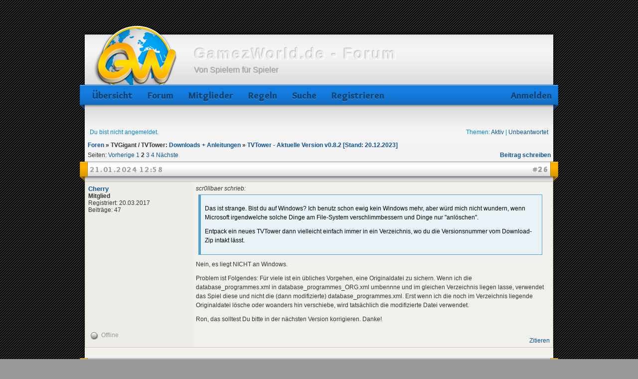

--- FILE ---
content_type: text/html; charset=utf-8
request_url: https://www.gamezworld.de/phpforum/viewtopic.php?pid=90409
body_size: 15731
content:
<!DOCTYPE html PUBLIC "-//W3C//DTD XHTML 1.0 Strict//EN" "http://www.w3.org/TR/xhtml1/DTD/xhtml1-strict.dtd">

<html xmlns="http://www.w3.org/1999/xhtml" xml:lang="en" lang="en" dir="ltr">
<head>
<meta http-equiv="Content-Type" content="text/html; charset=utf-8" />
<title>TVTower - Aktuelle Version v0.8.2 [Stand: 20.12.2023] (Seite 2) / Downloads + Anleitungen / GamezWorld.de - Forum</title>
<link rel="stylesheet" type="text/css" href="style/GW2k13.css" />
<meta name="viewport" content="width=device-width, initial-scale=1" /><link href="include/highlightjs/highlightjs.css" type="text/css" rel="stylesheet" />
<script type="text/javascript" src="include/highlightjs/highlight.pack.js"></script>
<script>hljs.configure({tabReplace: '    '});</script>
<script>hljs.initHighlightingOnLoad();</script>
<script type="text/javascript">
/* <![CDATA[ */
function process_form(the_form)
{
	var required_fields = {
		"req_message": "Beitrag",
		"req_username": "Name",
		"req_email": "E-Mail"
	};
	if (document.all || document.getElementById)
	{
		for (var i = 0; i < the_form.length; ++i)
		{
			var elem = the_form.elements[i];
			if (elem.name && required_fields[elem.name] && !elem.value && elem.type && (/^(?:text(?:area)?|password|file)$/i.test(elem.type)))
			{
				alert('"' + required_fields[elem.name] + '" ist in diesem Formular ein Pflichtfeld.');
				elem.focus();
				return false;
			}
		}
	}
	return true;
}
/* ]]> */
</script>
<link rel="canonical" href="viewtopic.php?id=14086&amp;p=2" title="Seite 2" />
<link rel="prev" href="viewtopic.php?id=14086" title="Seite 1" />
<link rel="next" href="viewtopic.php?id=14086&amp;p=3" title="Seite 3" />
<link rel="alternate" type="application/atom+xml" href="extern.php?action=feed&amp;tid=14086&amp;type=atom" title="Atom-Themen-Feed" />
<link href='//fonts.googleapis.com/css?family=Overlock:900&subset=latin,latin-ext' rel='stylesheet' type='text/css'>
</head>

<body>
	<div id="header" class="row">
		<div name="headerShadow" id="headerShadow"></div>
		<div name="headerLeft" id="headerLeft"></div>
		<div class="fullWidth" name="headerBox" id="headerBox">
			<div id="logoOuterBox"><div id="logoBox"><a href="//www.gamezworld.de"><img src="style/GW2k13/images/logo.png"></a></div></div>
			<div id="titleBox">
				<h1><a href="index.php">GamezWorld.de - Forum</a></h1>
				<div id="brddesc">Von Spielern für Spieler</div>
			</div>
			<div id="topNav">
				<div id="brdmenu" class="inbox">
			<ul>
				<li id="navindex" class="isactive"><a href="index.php">Übersicht</a></li>
				<li id="navextra1"><a href="forum.php">Forum</a></li>
				<li id="navuserlist"><a href="userlist.php">Mitglieder</a></li>
				<li id="navrules"><a href="misc.php?action=rules">Regeln</a></li>
				<li id="navsearch"><a href="search.php">Suche</a></li>
				<li id="navregister"><a href="register.php">Registrieren</a></li>
				<li id="navlogin"><a href="login.php">Anmelden</a></li>
			</ul>
		</div>
			</div>
		</div>
		<div name="headerRight" id="headerRight"></div>
		<br style="clear:left;" />
	</div>

	<div id="body" class="pun">
		<div id="bodyInner">
			<div id="brdwelcome" class="inbox">
			<p class="conl">Du bist nicht angemeldet.</p>
			<ul class="conr">
				<li><span>Themen: <a href="search.php?action=show_recent" title="Themen mit aktuellen Beiträgen anzeigen">Aktiv</a> | <a href="search.php?action=show_unanswered" title="Unbeantwortete Themen anzeigen">Unbeantwortet</a></span></li>
			</ul>
			<div class="clearer"></div>
		</div>

			

			<div class="linkst">
	<div class="inbox crumbsplus">
		<ul class="crumbs">
			<li><a href="forum.php">Foren</a></li>
			<li><span>»&#160;</span>TVGigant / TVTower: </li>			<li><a href="viewforum.php?id=46">Downloads + Anleitungen</a></li>
			<li><span>»&#160;</span><strong><a href="viewtopic.php?id=14086">TVTower - Aktuelle Version v0.8.2 [Stand: 20.12.2023]</a></strong></li>
		</ul>
		<div class="pagepost">
			<p class="pagelink conl"><span class="pages-label">Seiten: </span><a rel="prev" class="item1" href="viewtopic.php?id=14086">Vorherige</a> <a href="viewtopic.php?id=14086">1</a> <strong>2</strong> <a href="viewtopic.php?id=14086&amp;p=3">3</a> <a href="viewtopic.php?id=14086&amp;p=4">4</a> <a rel="next" href="viewtopic.php?id=14086&amp;p=3">Nächste</a></p>
			<p class="postlink conr"><a href="post.php?tid=14086">Beitrag schreiben</a></p>
		</div>
		<div class="clearer"></div>
	</div>
</div>

<div id="p90405" class="blockpost rowodd blockpost1">
	<!-- RONNY: gwstyle -->
	<div class='header_left'></div>
	<div class='header_right'></div>
	<!-- RONNY: /gwstyle -->

	<h2><span><span class="conr">#26</span> <a href="viewtopic.php?pid=90405#p90405">21.01.2024 12:58</a></span></h2>
	<div class="box">
		<div class="inbox">
			<div class="postbody">
				<div class="postleft">
					<dl>
						<dt><strong><a href="profile.php?id=8900">Cherry</a></strong></dt>
						<dd class="usertitle"><strong>Mitglied</strong></dd>
						<dd><span>Registriert: 20.03.2017</span></dd>
						<dd><span>Beiträge: 47</span></dd>
					</dl>
				</div>
				<div class="postright">
					<h3>Re: TVTower - Aktuelle Version v0.8.2 [Stand: 20.12.2023]</h3>
					<div class="postmsg">
						<div class="quotebox"><cite>scr0llbaer schrieb:</cite><blockquote><div><p>Das ist strange. Bist du auf Windows? Ich benutz schon ewig kein Windows mehr, aber würd mich nicht wundern, wenn Microsoft irgendwelche solche Dinge am File-System verschlimmbessern und Dinge nur &quot;anlöschen&quot;.</p><p>Entpack ein neues TVTower dann vielleicht einfach immer in ein Verzeichnis, wo du die Versionsnummer vom Download-Zip intakt lässt.</p></div></blockquote></div><p>Nein, es liegt NICHT an Windows.</p><p>Problem ist Folgendes: Für viele ist ein übliches Vorgehen, eine Originaldatei zu sichern. Wenn ich die database_programmes.xml in database_programmes_ORG.xml umbennne und im gleichen Verzeichnis liegen lasse, verwendet das Spiel diese und nicht die (dann modifizierte) database_programmes.xml. Erst wenn ich die noch im Verzeichnis liegende Originaldatei lösche oder woanders hin verschiebe, wird tatsächlich die modifizierte Datei verwendet. </p><p>Ron, das solltest Du bitte in der nächsten Version korrigieren. Danke!</p>
					</div>
				</div>
			</div>
		</div>
		<div class="inbox">
			<div class="postfoot clearb">
				<div class="postfootleft"><p><span>Offline</span></p></div>
				<div class="postfootright">
					<ul>
						<li class="postquote"><span><a href="post.php?tid=14086&amp;qid=90405">Zitieren</a></span></li>
					</ul>
				</div>
			</div>
		</div>
	</div>

	<!-- RONNY: gwstyle -->
	<div class='footer_middle'><div class='footer_left'><span></span></div><div class='footer_right'><span></span></div></div>
	<!-- RONNY: /gwstyle -->

</div>

<div id="p90406" class="blockpost roweven">
	<!-- RONNY: gwstyle -->
	<div class='header_left'></div>
	<div class='header_right'></div>
	<!-- RONNY: /gwstyle -->

	<h2><span><span class="conr">#27</span> <a href="viewtopic.php?pid=90406#p90406">21.01.2024 21:30</a></span></h2>
	<div class="box">
		<div class="inbox">
			<div class="postbody">
				<div class="postleft">
					<dl>
						<dt><strong>ani</strong></dt>
						<dd class="usertitle"><strong>Gast</strong></dd>
					</dl>
				</div>
				<div class="postright">
					<h3>Re: TVTower - Aktuelle Version v0.8.2 [Stand: 20.12.2023]</h3>
					<div class="postmsg">
						<p>Vorschlag: die Sicherungskopie nicht _ORG.xml sondern .xml_ORG zu nennen. Alle .xml-Dateien in dem database-Verzeichnis werden als zu verwendende Datenbankdateien angesehen. Die Hauptdateien werden dabei zuerst eingelesen, so dass die dort verwendeten Personen etc. von allen anderen verwendet werden können. Die &quot;Sicherungskopien&quot; überschreiben also die Daten wieder. Wenn man Dateien programmseitig explizit ausschließt, gibt es auch nur Beschwerden, dass Daten nicht verwendet werden.</p><p>Es gibt aus meiner Sicht keinen Anlass zur &quot;Korrektur&quot;. Was nicht verwendet werden soll, hat im Datenbankverzeichnis nichts verloren. Es ist ja nicht so, dass man sich den Originalzustand nicht nochmal runterladen könnte.</p>
					</div>
				</div>
			</div>
		</div>
		<div class="inbox">
			<div class="postfoot clearb">
				<div class="postfootleft"></div>
				<div class="postfootright">
					<ul>
						<li class="postquote"><span><a href="post.php?tid=14086&amp;qid=90406">Zitieren</a></span></li>
					</ul>
				</div>
			</div>
		</div>
	</div>

	<!-- RONNY: gwstyle -->
	<div class='footer_middle'><div class='footer_left'><span></span></div><div class='footer_right'><span></span></div></div>
	<!-- RONNY: /gwstyle -->

</div>

<div id="p90409" class="blockpost rowodd">
	<!-- RONNY: gwstyle -->
	<div class='header_left'></div>
	<div class='header_right'></div>
	<!-- RONNY: /gwstyle -->

	<h2><span><span class="conr">#28</span> <a href="viewtopic.php?pid=90409#p90409">30.01.2024 06:53</a></span></h2>
	<div class="box">
		<div class="inbox">
			<div class="postbody">
				<div class="postleft">
					<dl>
						<dt><strong>Markus</strong></dt>
						<dd class="usertitle"><strong>Gast</strong></dd>
					</dl>
				</div>
				<div class="postright">
					<h3>Re: TVTower - Aktuelle Version v0.8.2 [Stand: 20.12.2023]</h3>
					<div class="postmsg">
						<p>Hallo,</p><p>ich habe einen Fehler als Kommentar in Facebook mitgeteilt.</p>
					</div>
				</div>
			</div>
		</div>
		<div class="inbox">
			<div class="postfoot clearb">
				<div class="postfootleft"></div>
				<div class="postfootright">
					<ul>
						<li class="postquote"><span><a href="post.php?tid=14086&amp;qid=90409">Zitieren</a></span></li>
					</ul>
				</div>
			</div>
		</div>
	</div>

	<!-- RONNY: gwstyle -->
	<div class='footer_middle'><div class='footer_left'><span></span></div><div class='footer_right'><span></span></div></div>
	<!-- RONNY: /gwstyle -->

</div>

<div id="p90410" class="blockpost roweven">
	<!-- RONNY: gwstyle -->
	<div class='header_left'></div>
	<div class='header_right'></div>
	<!-- RONNY: /gwstyle -->

	<h2><span><span class="conr">#29</span> <a href="viewtopic.php?pid=90410#p90410">30.01.2024 18:32</a></span></h2>
	<div class="box">
		<div class="inbox">
			<div class="postbody">
				<div class="postleft">
					<dl>
						<dt><strong><a href="profile.php?id=9551">scr0llbaer</a></strong></dt>
						<dd class="usertitle"><strong>Mitglied</strong></dd>
						<dd><span>Registriert: 23.11.2022</span></dd>
						<dd><span>Beiträge: 178</span></dd>
					</dl>
				</div>
				<div class="postright">
					<h3>Re: TVTower - Aktuelle Version v0.8.2 [Stand: 20.12.2023]</h3>
					<div class="postmsg">
						<p>Wenn es jedes Mal reproduzierbar ist dann Savegame mitliefern.</p>
					</div>
				</div>
			</div>
		</div>
		<div class="inbox">
			<div class="postfoot clearb">
				<div class="postfootleft"><p><span>Offline</span></p></div>
				<div class="postfootright">
					<ul>
						<li class="postquote"><span><a href="post.php?tid=14086&amp;qid=90410">Zitieren</a></span></li>
					</ul>
				</div>
			</div>
		</div>
	</div>

	<!-- RONNY: gwstyle -->
	<div class='footer_middle'><div class='footer_left'><span></span></div><div class='footer_right'><span></span></div></div>
	<!-- RONNY: /gwstyle -->

</div>

<div id="p90411" class="blockpost rowodd">
	<!-- RONNY: gwstyle -->
	<div class='header_left'></div>
	<div class='header_right'></div>
	<!-- RONNY: /gwstyle -->

	<h2><span><span class="conr">#30</span> <a href="viewtopic.php?pid=90411#p90411">31.01.2024 21:00</a></span></h2>
	<div class="box">
		<div class="inbox">
			<div class="postbody">
				<div class="postleft">
					<dl>
						<dt><strong>ani</strong></dt>
						<dd class="usertitle"><strong>Gast</strong></dd>
					</dl>
				</div>
				<div class="postright">
					<h3>Re: TVTower - Aktuelle Version v0.8.2 [Stand: 20.12.2023]</h3>
					<div class="postmsg">
						<p>Könntet Ihr die Bugbeschreibung bitte nochmal hierher kopieren?</p>
					</div>
				</div>
			</div>
		</div>
		<div class="inbox">
			<div class="postfoot clearb">
				<div class="postfootleft"></div>
				<div class="postfootright">
					<ul>
						<li class="postquote"><span><a href="post.php?tid=14086&amp;qid=90411">Zitieren</a></span></li>
					</ul>
				</div>
			</div>
		</div>
	</div>

	<!-- RONNY: gwstyle -->
	<div class='footer_middle'><div class='footer_left'><span></span></div><div class='footer_right'><span></span></div></div>
	<!-- RONNY: /gwstyle -->

</div>

<div id="p90423" class="blockpost roweven">
	<!-- RONNY: gwstyle -->
	<div class='header_left'></div>
	<div class='header_right'></div>
	<!-- RONNY: /gwstyle -->

	<h2><span><span class="conr">#31</span> <a href="viewtopic.php?pid=90423#p90423">18.03.2024 17:37</a></span></h2>
	<div class="box">
		<div class="inbox">
			<div class="postbody">
				<div class="postleft">
					<dl>
						<dt><strong><a href="profile.php?id=9757">Der Baum</a></strong></dt>
						<dd class="usertitle"><strong>Mitglied</strong></dd>
						<dd><span>Registriert: 18.03.2024</span></dd>
						<dd><span>Beiträge: 7</span></dd>
					</dl>
				</div>
				<div class="postright">
					<h3>Re: TVTower - Aktuelle Version v0.8.2 [Stand: 20.12.2023]</h3>
					<div class="postmsg">
						<p>Lieber Ron, liebes Team!</p><p>Ich habe jetzt einmal die neue Version 0.8.2 mit Linux Mint 21 angetestet, da mein Win7 Rechner auf einen neuen/gebrauchten CPU gewartet hat. Folgendes ist mir aufgefallen:</p><p>Bei der Einstellung der automatischen Speicherung des Spielstandes auf 6 Stunden und darüber ist das Spiel ein paar mal abgestürzt. Bei Reduzierung des Intervalls auf 2 Stunden gab es keine Probleme mehr. </p><p>Bei dem 4. Teil der Drama Serie &quot;Fuchs unter Füchsen&quot; beim letzten Block wurde ein falsches Fernsehbild eingeblendet. </p><p>Ich kann bestätigen, daß die Computergegner jetzt besser sind - zumindest am Anfang - auch bei leicht. <img src="https://www.gamezworld.de/phpforum/img/smilies/happy.gif" class="smiley" alt="happy" /></p><p>Ist jetzt bei den Nachrichten ein stärkerer Fokus auf die Aktualität der Nachrichten? Mir ist nicht ganz klar warum ich manchmal fast 70% Zuschauer habe und manchmal nur 45%. Es tut mir etwas weh, eine sehr teure Nachricht spätestens nach 2 Stunden zu entfernen, wenn sie noch einen hohen Restwert aufweist.</p><p>Inzwischen habe ich meinen alten Rechner repariert und wollte die neue Version unter Windows7 weiterspielen. Ich habe den ganzen Programmordner und sicherheitshalber auch die heruntergeladene, verpackte zip Datei mitkopiert. Beim Versuch die Win64bit.exe zu starten bekam ich folgende Fehlermeldung:</p><p>&quot;Der Prozedureinsprungspunkt &quot;CreateFile2&quot; wurde in der DLL &quot;Kernell32.dll&quot; nicht gefunden!&quot;</p><p>Die gleiche Fehlermeldung bekam ich auch beim Starten der 32 bit Version und den bat Dateien. </p><p>Zuerst dachte ich es liegt an den Speicherdateien, doch dann ist mir eingefallen, daß es ja auf beiden Plattformen die gleichen Dateien sind. Vorsichtshalber habe ich eine neue, leere &quot;Installation&quot; aus der zip Datei vorgenommen, um zu testen ob es an den Speicherdateien liegt. Leider bekam ich den selben Fehler gemeldet. Die Version 0.8.1 testete ich gleich danach um zu sehen ob möglicherweise ein anderes Probleme auf der Rechner Seite dafür verantwortlich sein könnte. Diese ließ sich aber problemlos starten. Auch alle anderen Spiele ließen sich problemlos starten. Beide Versionen liegen nebeneinander in getrennten Verzeichnissen. Kann das an Windows 7 liegen, bzw. an Hilfsprogrammen die zur Erstellung des Spiels verwendet wurden und nicht mehr oder nur teilweise nicht mehr mit Windows 7 kompatibel sind?</p><p>Ich habe weiter oben gelesen, daß ein anderer Spieler das gleiche Problem hatte. Beim Suchen nach einer Problemlösung bin ich noch nicht fündig geworden. Wurde vielleicht von euch schon etwas dazu gefunden?</p><p>Vielen Dank im Voraus!</p>
						<p class="postedit"><em>Beitrag geändert von Der Baum (18.03.2024 17:40)</em></p>
					</div>
				</div>
			</div>
		</div>
		<div class="inbox">
			<div class="postfoot clearb">
				<div class="postfootleft"><p><span>Offline</span></p></div>
				<div class="postfootright">
					<ul>
						<li class="postquote"><span><a href="post.php?tid=14086&amp;qid=90423">Zitieren</a></span></li>
					</ul>
				</div>
			</div>
		</div>
	</div>

	<!-- RONNY: gwstyle -->
	<div class='footer_middle'><div class='footer_left'><span></span></div><div class='footer_right'><span></span></div></div>
	<!-- RONNY: /gwstyle -->

</div>

<div id="p90424" class="blockpost rowodd">
	<!-- RONNY: gwstyle -->
	<div class='header_left'></div>
	<div class='header_right'></div>
	<!-- RONNY: /gwstyle -->

	<h2><span><span class="conr">#32</span> <a href="viewtopic.php?pid=90424#p90424">23.03.2024 11:40</a></span></h2>
	<div class="box">
		<div class="inbox">
			<div class="postbody">
				<div class="postleft">
					<dl>
						<dt><strong>ani</strong></dt>
						<dd class="usertitle"><strong>Gast</strong></dd>
					</dl>
				</div>
				<div class="postright">
					<h3>Re: TVTower - Aktuelle Version v0.8.2 [Stand: 20.12.2023]</h3>
					<div class="postmsg">
						<p>Spielabsturz bei 6-Stunden-Intervall: Ist das Spiel direkt beim Speichern abgestürzt oder irgendwann nach dem letzten automatischen Speichern? Das Intervall sollte gar keinen Einfluss haben. Derselbe Speichern-Aufruf wird einfach häufiger/seltener gemacht. (Dass durch Multithreading - hoffentlich sehr selten - Abstürze vorkommen können, ist bekannt.)</p><p>Fuchs unter Füchsen: bezüglich der aktuellen Datenbankdefinition wird das richtige Bild verwendet - die letzte Folge hat dort ein anderes Genre als die anderen. Es wird gerade geprüft, ob das geändert werden soll.</p><p>Nachrichteneinschaltquote: 70% Einschaltquote sollten ohnehin die absolute Ausnahme sein. Abgesehen davon, dass noch viel Arbeit ins Balancing gesteckt werden muss, scheint es auch nicht realistisch (wünschenswert), dass dieselbe Nachricht über längere Zeit höchste Einschaltquoten bringt.</p><p>Es gab zwischen 0.8.1 und 0.8.2 größere Umbauten, so dass die Kompatibilität der beiden Versionen mit unterschiedlichen Betriebssystemen nicht leicht vergleichbar ist. Zu den technischen Details bin ich nicht aussagefähig. Ich bin mir auch nicht sicher, ob Ronny zwischenzeitlich nochmal eine aktualisierte Version zum Download zur Verfügung gestellt hatte.</p>
					</div>
				</div>
			</div>
		</div>
		<div class="inbox">
			<div class="postfoot clearb">
				<div class="postfootleft"></div>
				<div class="postfootright">
					<ul>
						<li class="postquote"><span><a href="post.php?tid=14086&amp;qid=90424">Zitieren</a></span></li>
					</ul>
				</div>
			</div>
		</div>
	</div>

	<!-- RONNY: gwstyle -->
	<div class='footer_middle'><div class='footer_left'><span></span></div><div class='footer_right'><span></span></div></div>
	<!-- RONNY: /gwstyle -->

</div>

<div id="p90425" class="blockpost roweven">
	<!-- RONNY: gwstyle -->
	<div class='header_left'></div>
	<div class='header_right'></div>
	<!-- RONNY: /gwstyle -->

	<h2><span><span class="conr">#33</span> <a href="viewtopic.php?pid=90425#p90425">24.03.2024 12:42</a></span></h2>
	<div class="box">
		<div class="inbox">
			<div class="postbody">
				<div class="postleft">
					<dl>
						<dt><strong><a href="profile.php?id=9757">Der Baum</a></strong></dt>
						<dd class="usertitle"><strong>Mitglied</strong></dd>
						<dd><span>Registriert: 18.03.2024</span></dd>
						<dd><span>Beiträge: 7</span></dd>
					</dl>
				</div>
				<div class="postright">
					<h3>Re: TVTower - Aktuelle Version v0.8.2 [Stand: 20.12.2023]</h3>
					<div class="postmsg">
						<p>Die Abstürze erfolgten nicht unmittelbar beim Speichern. Wenn ich mich recht erinnere ungefähr beim Tageswechsel im Spiel. </p><p>Fuchs unter Füchsen: Dachte es wäre ein Fehler, darum hab ich es gemeldet.</p><p>Bezüglich Nachrichten: Teurere Nachrichten sollten dann aber weniger schnell an Aktualität verliehren. </p><p>Verstehe. Liegt dann wahrscheinlich eher daran. </p><p>Danke für die Antworten!</p>
					</div>
				</div>
			</div>
		</div>
		<div class="inbox">
			<div class="postfoot clearb">
				<div class="postfootleft"><p><span>Offline</span></p></div>
				<div class="postfootright">
					<ul>
						<li class="postquote"><span><a href="post.php?tid=14086&amp;qid=90425">Zitieren</a></span></li>
					</ul>
				</div>
			</div>
		</div>
	</div>

	<!-- RONNY: gwstyle -->
	<div class='footer_middle'><div class='footer_left'><span></span></div><div class='footer_right'><span></span></div></div>
	<!-- RONNY: /gwstyle -->

</div>

<div id="p90426" class="blockpost rowodd">
	<!-- RONNY: gwstyle -->
	<div class='header_left'></div>
	<div class='header_right'></div>
	<!-- RONNY: /gwstyle -->

	<h2><span><span class="conr">#34</span> <a href="viewtopic.php?pid=90426#p90426">24.03.2024 17:24</a></span></h2>
	<div class="box">
		<div class="inbox">
			<div class="postbody">
				<div class="postleft">
					<dl>
						<dt><strong><a href="profile.php?id=9551">scr0llbaer</a></strong></dt>
						<dd class="usertitle"><strong>Mitglied</strong></dd>
						<dd><span>Registriert: 23.11.2022</span></dd>
						<dd><span>Beiträge: 178</span></dd>
					</dl>
				</div>
				<div class="postright">
					<h3>Re: TVTower - Aktuelle Version v0.8.2 [Stand: 20.12.2023]</h3>
					<div class="postmsg">
						<p>&gt; Dachte es wäre ein Fehler, darum hab ich es gemeldet.</p><p>Danke für&#039;s Melden, ist auf jeden Fall unbeabsichtigt. &quot;Fehler&quot; ist relativ, handelt sich ja &quot;nur&quot; um Daten, aber es gibt allgemein noch viele Ungereimtheiten in den Daten, wir sind dran. <img src="https://www.gamezworld.de/phpforum/img/smilies/gw_smiley_zwinkern.gif" class="smiley" alt="gw_smiley_zwinkern" /></p>
					</div>
				</div>
			</div>
		</div>
		<div class="inbox">
			<div class="postfoot clearb">
				<div class="postfootleft"><p><span>Offline</span></p></div>
				<div class="postfootright">
					<ul>
						<li class="postquote"><span><a href="post.php?tid=14086&amp;qid=90426">Zitieren</a></span></li>
					</ul>
				</div>
			</div>
		</div>
	</div>

	<!-- RONNY: gwstyle -->
	<div class='footer_middle'><div class='footer_left'><span></span></div><div class='footer_right'><span></span></div></div>
	<!-- RONNY: /gwstyle -->

</div>

<div id="p90445" class="blockpost roweven">
	<!-- RONNY: gwstyle -->
	<div class='header_left'></div>
	<div class='header_right'></div>
	<!-- RONNY: /gwstyle -->

	<h2><span><span class="conr">#35</span> <a href="viewtopic.php?pid=90445#p90445">12.04.2024 23:52</a></span></h2>
	<div class="box">
		<div class="inbox">
			<div class="postbody">
				<div class="postleft">
					<dl>
						<dt><strong><a href="profile.php?id=9757">Der Baum</a></strong></dt>
						<dd class="usertitle"><strong>Mitglied</strong></dd>
						<dd><span>Registriert: 18.03.2024</span></dd>
						<dd><span>Beiträge: 7</span></dd>
					</dl>
				</div>
				<div class="postright">
					<h3>Re: TVTower - Aktuelle Version v0.8.2 [Stand: 20.12.2023]</h3>
					<div class="postmsg">
						<p>Liebes Team! </p><p>Inzwischen ist die Tausch-CPU für meinen Win7 Rechner auch schon wieder kaputt und ich bleibe jetzt bei meinem Linux Rechner. Bei dem angefangenen Spiel ist auf einmal ein Durcheinander bei den Terrornachrichten aufgetreten und auch ein Fernbleiben von Terroristen (zumindest teilweise). Auch ist mir aufgefallen, daß das Geräusch des Anschlages auch manchmal vorkommt, ohne einem sichtbaren Ereignis. Weiters existiert der Bug nach wie vor, daß man von Zeit zu Zeit die auflaufenden Ereignisse (abgeschlossene Werbeverträge, fertig gedrehte Serien/Filme, gebaute Sendemasten, Sammys, Anschläge) auf dem Schreibtisch neben dem PC nicht löschen kann. Ich habe bei beiden Problemen eine extra Speicherdatei angelegt. </p><p>Es gibt eine Diskussion bezüglich der Steigerung der Anzahl an angebotenen Drehbüchern. Ich war anfangs dafür. Inzwischen halte ich es für keine so gute Idee mehr. Am Anfang hatte ich nicht viele Drehbücher. Inzwischen habe ich aber eher das Problem die Drehbücher nicht schnell genug verfilmen zu können (Drehbuchinventar ist voll und Studios alle belegt).</p>
					</div>
				</div>
			</div>
		</div>
		<div class="inbox">
			<div class="postfoot clearb">
				<div class="postfootleft"><p><span>Offline</span></p></div>
				<div class="postfootright">
					<ul>
						<li class="postquote"><span><a href="post.php?tid=14086&amp;qid=90445">Zitieren</a></span></li>
					</ul>
				</div>
			</div>
		</div>
	</div>

	<!-- RONNY: gwstyle -->
	<div class='footer_middle'><div class='footer_left'><span></span></div><div class='footer_right'><span></span></div></div>
	<!-- RONNY: /gwstyle -->

</div>

<div id="p90446" class="blockpost rowodd">
	<!-- RONNY: gwstyle -->
	<div class='header_left'></div>
	<div class='header_right'></div>
	<!-- RONNY: /gwstyle -->

	<h2><span><span class="conr">#36</span> <a href="viewtopic.php?pid=90446#p90446">13.04.2024 08:29</a></span></h2>
	<div class="box">
		<div class="inbox">
			<div class="postbody">
				<div class="postleft">
					<dl>
						<dt><strong>ani</strong></dt>
						<dd class="usertitle"><strong>Gast</strong></dd>
					</dl>
				</div>
				<div class="postright">
					<h3>Re: TVTower - Aktuelle Version v0.8.2 [Stand: 20.12.2023]</h3>
					<div class="postmsg">
						<p>Das Problem mit den Terrornachrichten, dem Fernbleiben und den Geräuschen ist mir noch nicht bekannt. Im besten Fall handelt es sich nur um einen &quot;kaputten&quot; Spielstand (Windows-&gt;Linux) und das Problem tritt nicht systematisch in neu gestarteten Spielen auf. Die Ursache zu kennen, wäre natürlich trotzdem gut.</p><p>Für das Löschen der Mitteilungen auf dem Schreibtisch gibt es bereits eine Anpassung für die nächste Version.</p><p>Zu den Drehbüchern wird es wohl immer Diskussionen geben. Zu wenige Studios möglich, zu lange Produktionszeiten, zu wenig Platz im Koffer... Abwechslung bei den Drehbüchern kann jedenfalls nicht schaden. Vielleicht kann man ja die Kosten für Produktionstempo und Team etwas(!) senken und die dadurch erreichte Beschleunigung erhöhen. Damit gäbe es zumindes mehr Anreiz eine teure Produktionsfirma zu nehmen und einen Großteil der Punkte für eine schnellere Produktion zu investieren. Man kann nicht alles haben: gut, billig und schnell.</p>
					</div>
				</div>
			</div>
		</div>
		<div class="inbox">
			<div class="postfoot clearb">
				<div class="postfootleft"></div>
				<div class="postfootright">
					<ul>
						<li class="postquote"><span><a href="post.php?tid=14086&amp;qid=90446">Zitieren</a></span></li>
					</ul>
				</div>
			</div>
		</div>
	</div>

	<!-- RONNY: gwstyle -->
	<div class='footer_middle'><div class='footer_left'><span></span></div><div class='footer_right'><span></span></div></div>
	<!-- RONNY: /gwstyle -->

</div>

<div id="p90447" class="blockpost roweven">
	<!-- RONNY: gwstyle -->
	<div class='header_left'></div>
	<div class='header_right'></div>
	<!-- RONNY: /gwstyle -->

	<h2><span><span class="conr">#37</span> <a href="viewtopic.php?pid=90447#p90447">13.04.2024 11:21</a></span></h2>
	<div class="box">
		<div class="inbox">
			<div class="postbody">
				<div class="postleft">
					<dl>
						<dt><strong><a href="profile.php?id=9757">Der Baum</a></strong></dt>
						<dd class="usertitle"><strong>Mitglied</strong></dd>
						<dd><span>Registriert: 18.03.2024</span></dd>
						<dd><span>Beiträge: 7</span></dd>
					</dl>
				</div>
				<div class="postright">
					<h3>Re: TVTower - Aktuelle Version v0.8.2 [Stand: 20.12.2023]</h3>
					<div class="postmsg">
						<p>Da die neue Version bei Windows7 nicht funktioniert, ist das ein reiner Linux-Spielstand. Ich kann euch gerne den Spielstand hochladen, damit ihr den Fehler überprüfen könnt!</p><p>Daß das Problem mit den Meldungen gelöst ist für die nächste Version, freut mich sehr.</p><p>Ich bin eigentlich ganz zufrieden mit der Situation mit den Drehbüchern und insgesamt mit dem ganzen Spiel. Für mich wären gar keine großen Änderungen mehr nötig. Vielleicht noch animierte Bilder für die vermieteten Räume und vielleicht noch ein paar mehr Namen für Serien die man produzieren kann (aber es sind ja schon mehr bei der neuen Version <img src="https://www.gamezworld.de/phpforum/img/smilies/smile.gif" class="smiley" alt="smile" />) </p><p>Und vielleicht ein besseres Produktionsmanagement. Wenn man in allen Studios produziert verliert man leicht den Überblick. Vielleicht an dem freien Platz am PC (bei kommt noch:)). Mit Daten wie welches Studio, welche Folge, wie lange es noch dauert, welche Schauspieler. Ich habe das Ronny schon einmal vorgeschlagen im anderen Forum. Das man die letzte Folge einer Serie in der Planung läßt (um die Schauspieler im Speicher zu behalten) hat nicht wirklich funktioniert.</p><p>Und ja ich vermisse meine Lieblingsserie Sliders <img src="https://www.gamezworld.de/phpforum/img/smilies/smile.gif" class="smiley" alt="smile" /></p><p>Warum freut sich Betty eigentlich nur über einige Geschenke und ist erbost über viele andere?</p><p>Das Produktionstempo zu erhöhen geht zu lasten der Qualität der Serien, wozu ich nicht bereit bin. <img src="https://www.gamezworld.de/phpforum/img/smilies/happy.gif" class="smiley" alt="happy" /> </p><p>Danke für die rasche Antwort und die Mühe an diesem wunderbaren Spiel!</p>
						<p class="postedit"><em>Beitrag geändert von Der Baum (13.04.2024 11:50)</em></p>
					</div>
				</div>
			</div>
		</div>
		<div class="inbox">
			<div class="postfoot clearb">
				<div class="postfootleft"><p><span>Offline</span></p></div>
				<div class="postfootright">
					<ul>
						<li class="postquote"><span><a href="post.php?tid=14086&amp;qid=90447">Zitieren</a></span></li>
					</ul>
				</div>
			</div>
		</div>
	</div>

	<!-- RONNY: gwstyle -->
	<div class='footer_middle'><div class='footer_left'><span></span></div><div class='footer_right'><span></span></div></div>
	<!-- RONNY: /gwstyle -->

</div>

<div id="p90450" class="blockpost rowodd">
	<!-- RONNY: gwstyle -->
	<div class='header_left'></div>
	<div class='header_right'></div>
	<!-- RONNY: /gwstyle -->

	<h2><span><span class="conr">#38</span> <a href="viewtopic.php?pid=90450#p90450">13.04.2024 17:39</a></span></h2>
	<div class="box">
		<div class="inbox">
			<div class="postbody">
				<div class="postleft">
					<dl>
						<dt><strong><a href="profile.php?id=9551">scr0llbaer</a></strong></dt>
						<dd class="usertitle"><strong>Mitglied</strong></dd>
						<dd><span>Registriert: 23.11.2022</span></dd>
						<dd><span>Beiträge: 178</span></dd>
					</dl>
				</div>
				<div class="postright">
					<h3>Re: TVTower - Aktuelle Version v0.8.2 [Stand: 20.12.2023]</h3>
					<div class="postmsg">
						<p>&gt; Es gibt eine Diskussion bezüglich der Steigerung der Anzahl an angebotenen Drehbüchern. Ich war anfangs dafür. Inzwischen halte ich es für keine so gute Idee mehr. Am Anfang hatte ich nicht viele Drehbücher. Inzwischen habe ich aber eher das Problem die Drehbücher nicht schnell genug verfilmen zu können</p><p>Ich verstehe nicht ganz. Dein Problem ist, dass es zu viel Auswahl an &quot;interessanten&quot; Drehbüchern gibt, und du dich nicht entscheiden kannst, und dann alle einkaufst, und dir dann der Platz ausgeht?</p><p>Drehbücher gab es übrigens schon vorher quasi unendlich viele, weil die wurden halt aus Textbausteinen immer neu generiert, aber klar, sie wirkten dann auf den Spieler &quot;ähnlich&quot;, aber von der Spielmechanik her macht das ja eigentlich keinen Unterschied.</p><p>Scheint also ein interessanter psychologischer Effekt zu sein (aber ist auch irgendwie klar, dass mehr *echte* &quot;Abwechslung&quot; bei den Titeln/Beschreibungen natürlich ein qualitativer Unterschied ist, nur hätte ich nicht erwartet, dass das als etwas negatives empfunden werden kann).</p><p>Über mehr Platz im Koffer und im Studio für die Drehbücher kann man aber durchaus reden. Es wurde einfach so gemacht wie in Mad TV, aber der Scope von TVTower ist ja durchaus größer und &quot;epischer&quot;.</p><p>Und eigentlich sollte das &quot;Problem&quot; auch dadurch minimiert werden, dass man sich einfach gar nicht so viele Drehbücher leisten kann. Weiß nicht mit welchem Schwierigkeitsgrad du spielst oder im Developer-Modus, aber mit anspruchsvollen Gegnern sollte so ein &quot;Luxusproblem&quot; gar nicht erst auftauchen.</p><p>&gt; Das man die letzte Folge einer Serie in der Planung läßt (um die Schauspieler im Speicher zu behalten) hat nicht wirklich funktioniert.</p><p>Inwiefern funktioniert das nicht? Ich mach das auch immer so... nicht ideal, aber allemal besser als in Mad TV damals. Hatte das auch mal vorgeschlagen, dass sich die Rollenbesetzungen &quot;global&quot; gemerkt werden könnten. https://github.com/TVTower/TVTower/issues/1065</p>
						<p class="postedit"><em>Beitrag geändert von scr0llbaer (13.04.2024 17:43)</em></p>
					</div>
				</div>
			</div>
		</div>
		<div class="inbox">
			<div class="postfoot clearb">
				<div class="postfootleft"><p><span>Offline</span></p></div>
				<div class="postfootright">
					<ul>
						<li class="postquote"><span><a href="post.php?tid=14086&amp;qid=90450">Zitieren</a></span></li>
					</ul>
				</div>
			</div>
		</div>
	</div>

	<!-- RONNY: gwstyle -->
	<div class='footer_middle'><div class='footer_left'><span></span></div><div class='footer_right'><span></span></div></div>
	<!-- RONNY: /gwstyle -->

</div>

<div id="p90454" class="blockpost roweven">
	<!-- RONNY: gwstyle -->
	<div class='header_left'></div>
	<div class='header_right'></div>
	<!-- RONNY: /gwstyle -->

	<h2><span><span class="conr">#39</span> <a href="viewtopic.php?pid=90454#p90454">14.04.2024 11:18</a></span></h2>
	<div class="box">
		<div class="inbox">
			<div class="postbody">
				<div class="postleft">
					<dl>
						<dt><strong><a href="profile.php?id=9757">Der Baum</a></strong></dt>
						<dd class="usertitle"><strong>Mitglied</strong></dd>
						<dd><span>Registriert: 18.03.2024</span></dd>
						<dd><span>Beiträge: 7</span></dd>
					</dl>
				</div>
				<div class="postright">
					<h3>Re: TVTower - Aktuelle Version v0.8.2 [Stand: 20.12.2023]</h3>
					<div class="postmsg">
						<p>Nein ich dachte am Anfang es wäre eine gute Idee mehr Drehbücher zu haben. Inzwischen bin ich aber zufrieden. Er generiert jetzt auch mehr unterschiedliche Seriennamen und auch aus anderen Bereichen. Also kurz gesagt ich bin zufrieden! Ich spiele immer leicht, weil ich spiele nur mehr zum Spaß und nicht weil ich eine Herausforderung suche. Das echte Leben ist schon Herausforderung genug. <img src="https://www.gamezworld.de/phpforum/img/smilies/happy.gif" class="smiley" alt="happy" /></p><p>Ich weiß nicht woran es liegt. Möglicherweise an der hohen Anzahl an Serien, die ich produziere, sodaß er sich das nicht pro Serie merken kann. Vielleicht hab ich auch einen Fehler gemacht. Ich mache es jetzt immer so, daß wenn ich eine Serie mit mehr als 8 Folgen produziere, ich einen Zettel hernehme und Regisseur und Schauspieler für die Serie notiere und wenn ich den 2. oder 3. Schwung prodziere, die Infos vom Zettel hinzufüge. Funktioniert auch!</p><p>Danke für die Antwort!</p>
					</div>
				</div>
			</div>
		</div>
		<div class="inbox">
			<div class="postfoot clearb">
				<div class="postfootleft"><p><span>Offline</span></p></div>
				<div class="postfootright">
					<ul>
						<li class="postquote"><span><a href="post.php?tid=14086&amp;qid=90454">Zitieren</a></span></li>
					</ul>
				</div>
			</div>
		</div>
	</div>

	<!-- RONNY: gwstyle -->
	<div class='footer_middle'><div class='footer_left'><span></span></div><div class='footer_right'><span></span></div></div>
	<!-- RONNY: /gwstyle -->

</div>

<div id="p90492" class="blockpost rowodd">
	<!-- RONNY: gwstyle -->
	<div class='header_left'></div>
	<div class='header_right'></div>
	<!-- RONNY: /gwstyle -->

	<h2><span><span class="conr">#40</span> <a href="viewtopic.php?pid=90492#p90492">25.05.2024 21:26</a></span></h2>
	<div class="box">
		<div class="inbox">
			<div class="postbody">
				<div class="postleft">
					<dl>
						<dt><strong>Micha</strong></dt>
						<dd class="usertitle"><strong>Gast</strong></dd>
					</dl>
				</div>
				<div class="postright">
					<h3>Re: TVTower - Aktuelle Version v0.8.2 [Stand: 20.12.2023]</h3>
					<div class="postmsg">
						<p>Hallo,</p><p>bin jetzt im Sommer 2008, beim Filmhändler ist das obere Regal nur noch zu 1/3 gefüllt und das auch nur Titel wie Mafia-Onkel Teil III oder Wolfsmensch USA, Aschenputtel etc. gibt einem die Möglichkeit die vorher en Mass erworbenen Titel nach der 3-4 Wiederholung auszusortieren, aber bissel Schade find ich es schon.</p><p>Und ich hatte bisher erst ein Spiel wo auch die Mitbewerber an der Auktion teilnahmen, sonst biete immer nur ich, macht es schön, aber spannender ist wenn die Mitbewerber auch mitbieten.</p><p>Noch eine Idee, es steigt ja die Beliebtheit immer weiter an, egal, irgendwann ist man bei 99%. Wäre es nicht möglich wie im &quot;Echten&quot; einfach Marktanteile bzw. GfK Zahlen anstatt Beliebtheit anzusetzen, dass kann ja dann auch mal Schwanken, und nicht immer nur eine Richtung.</p><p>Weiss meckern auf hohem Niveau, vielen Dank für Eure Arbeit und Mühe!!!</p><p>PS: Wann ist denn mit einem neuen Update zu rechnen?</p><p>Danke an alle die fleißig mitarbeiten ich bin leider zu doof :-(</p><p>Liebe Grüße<br />Michael</p>
					</div>
				</div>
			</div>
		</div>
		<div class="inbox">
			<div class="postfoot clearb">
				<div class="postfootleft"></div>
				<div class="postfootright">
					<ul>
						<li class="postquote"><span><a href="post.php?tid=14086&amp;qid=90492">Zitieren</a></span></li>
					</ul>
				</div>
			</div>
		</div>
	</div>

	<!-- RONNY: gwstyle -->
	<div class='footer_middle'><div class='footer_left'><span></span></div><div class='footer_right'><span></span></div></div>
	<!-- RONNY: /gwstyle -->

</div>

<div id="p90493" class="blockpost roweven">
	<!-- RONNY: gwstyle -->
	<div class='header_left'></div>
	<div class='header_right'></div>
	<!-- RONNY: /gwstyle -->

	<h2><span><span class="conr">#41</span> <a href="viewtopic.php?pid=90493#p90493">25.05.2024 21:42</a></span></h2>
	<div class="box">
		<div class="inbox">
			<div class="postbody">
				<div class="postleft">
					<dl>
						<dt><strong><a href="profile.php?id=47">Dalli</a></strong></dt>
						<dd class="usertitle"><strong>Hausmeister</strong></dd>
						<dd class="postavatar"><img src="https://www.gamezworld.de/phpforum/img/avatars/47.jpg?m=1650011287" width="80" height="70" alt="" /></dd>
						<dd><span>Registriert: 02.05.2002</span></dd>
						<dd><span>Beiträge: 218</span></dd>
					</dl>
				</div>
				<div class="postright">
					<h3>Re: TVTower - Aktuelle Version v0.8.2 [Stand: 20.12.2023]</h3>
					<div class="postmsg">
						<div class="quotebox"><cite>Micha schrieb:</cite><blockquote><div><p>Noch eine Idee, es steigt ja die Beliebtheit immer weiter an, egal, irgendwann ist man bei 99%. Wäre es nicht möglich wie im &quot;Echten&quot; einfach Marktanteile bzw. GfK Zahlen anstatt Beliebtheit anzusetzen, dass kann ja dann auch mal Schwanken, und nicht immer nur eine Richtung.</p></div></blockquote></div><p>Problem beim Marktanteil wäre, dass du auch diesen, rein technisch gesehen, auf 100% bekommen könntest und dann wären die anderen Sender vollständig raus.<br />Beliebtheit/Image ist ebenfalls natürlich eine schwere Aussage, denn im Umkehrschluss, sind die anderen dann nicht beliebt...</p><p>Im Grunde immer eine Waage, welche sich ausgleichen müsste, aber wo sollen die Grenzen gezogen werden? Egal wo diese Grenzen gezogen werden, würden viele Leute meckern.</p><p>Da find ich die aktuelle Lösung gar nicht soooo verkehrt.</p><br /><div class="quotebox"><cite>Micha schrieb:</cite><blockquote><div><p>PS: Wann ist denn mit einem neuen Update zu rechnen?</p><p>Danke an alle die fleißig mitarbeiten ich bin leider zu doof :-(</p></div></blockquote></div><p>Update ist noch offen, wann eines kommt.</p><p>Mitarbeiten ist doch komplett relativ. Jemand der ein Feedback gibt, arbeitet doch auch mit.</p><br /><p>Gruß<br />Dennis</p>
					</div>
				</div>
			</div>
		</div>
		<div class="inbox">
			<div class="postfoot clearb">
				<div class="postfootleft"><p><span>Offline</span></p></div>
				<div class="postfootright">
					<ul>
						<li class="postquote"><span><a href="post.php?tid=14086&amp;qid=90493">Zitieren</a></span></li>
					</ul>
				</div>
			</div>
		</div>
	</div>

	<!-- RONNY: gwstyle -->
	<div class='footer_middle'><div class='footer_left'><span></span></div><div class='footer_right'><span></span></div></div>
	<!-- RONNY: /gwstyle -->

</div>

<div id="p90494" class="blockpost rowodd">
	<!-- RONNY: gwstyle -->
	<div class='header_left'></div>
	<div class='header_right'></div>
	<!-- RONNY: /gwstyle -->

	<h2><span><span class="conr">#42</span> <a href="viewtopic.php?pid=90494#p90494">26.05.2024 06:10</a></span></h2>
	<div class="box">
		<div class="inbox">
			<div class="postbody">
				<div class="postleft">
					<dl>
						<dt><strong>Micha</strong></dt>
						<dd class="usertitle"><strong>Gast</strong></dd>
					</dl>
				</div>
				<div class="postright">
					<h3>Re: TVTower - Aktuelle Version v0.8.2 [Stand: 20.12.2023]</h3>
					<div class="postmsg">
						<p>Hallo Denis,</p><p>bin leider technisch, unterbemittelt ... wollte mal paar Folgen TEXAS-CLAN schreiben, hat mich überfordert.<br />Ja klar muss es immer 100% sein, aber so konnte in den guten alten 90ern mit der Premiere von Jurrasic Park auch mal auf 12-13 Tagesmarktanteil kommen und bei Zielgruppe 14-49 mit weit über 30% an dem Tag in beiden Gruppen Markführer sein. So ist es vollkommen egal, wenn ich bei der Beliebtheit gut bin/schlecht bin ... kann ich raushauen wss ich will, es macht fast nix aus ... aber klar wenns technisch so einfacher ist ... denk halt manchmal ... die KI haut ja manchmal raus, aber Serien, 5 mal die gleiche Folge?! keine Sendeplatzkontinuität, was ja im echten Leben der große Mehrwert ist, bei Serien, den Marktanteil besser planbar zu machen ... aber habe da keinerlei Ahnung von, kenn mich nur im echten Leben bissel aus.</p><p>Danke Danke!<br />Micha</p>
					</div>
				</div>
			</div>
		</div>
		<div class="inbox">
			<div class="postfoot clearb">
				<div class="postfootleft"></div>
				<div class="postfootright">
					<ul>
						<li class="postquote"><span><a href="post.php?tid=14086&amp;qid=90494">Zitieren</a></span></li>
					</ul>
				</div>
			</div>
		</div>
	</div>

	<!-- RONNY: gwstyle -->
	<div class='footer_middle'><div class='footer_left'><span></span></div><div class='footer_right'><span></span></div></div>
	<!-- RONNY: /gwstyle -->

</div>

<div id="p90495" class="blockpost roweven">
	<!-- RONNY: gwstyle -->
	<div class='header_left'></div>
	<div class='header_right'></div>
	<!-- RONNY: /gwstyle -->

	<h2><span><span class="conr">#43</span> <a href="viewtopic.php?pid=90495#p90495">26.05.2024 16:31</a></span></h2>
	<div class="box">
		<div class="inbox">
			<div class="postbody">
				<div class="postleft">
					<dl>
						<dt><strong><a href="profile.php?id=9551">scr0llbaer</a></strong></dt>
						<dd class="usertitle"><strong>Mitglied</strong></dd>
						<dd><span>Registriert: 23.11.2022</span></dd>
						<dd><span>Beiträge: 178</span></dd>
					</dl>
				</div>
				<div class="postright">
					<h3>Re: TVTower - Aktuelle Version v0.8.2 [Stand: 20.12.2023]</h3>
					<div class="postmsg">
						<p>&gt; beim Filmhändler ist das obere Regal nur noch zu 1/3 gefüllt</p><p>waaa, immer noch nicht genug Filme? (Auch wenn bisher Fokus auf Jahre 1980-2000 lag, sollte das Angebot noch &#039;ne Zeit halten.) Früher war bei mir v.a. bei Serien das Problem, dass die ausgingen. Spielst du dev-Mode/Cheat und kaufst alles auf? In dem Fall war es natürlich etwas zu viel verlangt, ein quasi unendliches Filmangebot bereit zu stellen. <img src="https://www.gamezworld.de/phpforum/img/smilies/tongue.gif" class="smiley" alt="tongue" /></p><p>Was mich auch wundert ist, wird das oberste Regal tatsächlich leer? In welchem Jahr hast du denn angefangen zu spielen? Früher wurde das halt mit Inhouse-Produktionen aufgefüllt. Ja, keine &quot;Original&quot;-Kinofilme, aber immerhin Content. Vielleicht hängen die Inhouse-Produzenten bei ein paar Serien fest.</p><p>Vielleicht sollte man generell kommunizieren, dass, wer ein Marathonspiel beabsichtigt, im Jahr 1980 anfangen soll. Vielleicht geht irgendwann auch (wieder) 1970.</p><p>&gt; aber bissel Schade find ich es schon.</p><p>Ein Update mit einem Filmpaket Jahre 2000-2010 ist aber immerhin in den Startlöchern. Außerdem viele Filmklassiker und viele Serien (-staffeln), so dass man einen Großteil des Tagesprogramms dann auch mit Serien bestreiten können sollte. (In den USA besteht fast das gesamte Programm der Hauptsender übrigens aus Serien, auch und gerade zur Primetime. Filme hingegen laufen in speziellen Reihen, wie etwa &quot;ABC Mystery Night&quot; oder sowas).</p><p>&gt; PS: Wann ist denn mit einem neuen Update zu rechnen?</p><p>Gibt noch keinen Termin so weit ich weiß.</p><p>&gt; 5 mal die gleiche Folge?! keine Sendeplatzkontinuität</p><p>das sind bekannte Baustellen.</p>
						<p class="postedit"><em>Beitrag geändert von scr0llbaer (26.05.2024 16:33)</em></p>
					</div>
				</div>
			</div>
		</div>
		<div class="inbox">
			<div class="postfoot clearb">
				<div class="postfootleft"><p><span>Offline</span></p></div>
				<div class="postfootright">
					<ul>
						<li class="postquote"><span><a href="post.php?tid=14086&amp;qid=90495">Zitieren</a></span></li>
					</ul>
				</div>
			</div>
		</div>
	</div>

	<!-- RONNY: gwstyle -->
	<div class='footer_middle'><div class='footer_left'><span></span></div><div class='footer_right'><span></span></div></div>
	<!-- RONNY: /gwstyle -->

</div>

<div id="p90508" class="blockpost rowodd">
	<!-- RONNY: gwstyle -->
	<div class='header_left'></div>
	<div class='header_right'></div>
	<!-- RONNY: /gwstyle -->

	<h2><span><span class="conr">#44</span> <a href="viewtopic.php?pid=90508#p90508">12.06.2024 12:44</a></span></h2>
	<div class="box">
		<div class="inbox">
			<div class="postbody">
				<div class="postleft">
					<dl>
						<dt><strong>Juliano</strong></dt>
						<dd class="usertitle"><strong>Gast</strong></dd>
					</dl>
				</div>
				<div class="postright">
					<h3>Re: TVTower - Aktuelle Version v0.8.2 [Stand: 20.12.2023]</h3>
					<div class="postmsg">
						<p>Hallo zusammen,<br />ich habe die aktuelle Version v0.8.2 [Stand: 20.12.2023] aktuell bis Tag 12 gespielt und möchte gerne folgendes Feedback geben:</p><p><strong>Anzeige über abgeschlossene Aktivitäten</strong><br />Aktuell wird im Spielbildschirm links oben angezeigt, wenn bspw. Einnahmen durch eine Werbesendung generiert werden. Diese Anzeige verschwindet nach 5s (handgestoppt). Diese Info ist wichtig &amp; richtig, allerdings würde ich mir wünschen, dass man sie wegklicken kann, da die Anzeige ansonsten den Spielfluss stört (z.B. wenn man im Fahrstuhl ins Werbestudio fahren möchte oder das Programm für die Morgenstunden einplant). </p><p><strong>Anzeige der Reichweite meiner Konkurrenz</strong><br />Bisher habe ich noch nicht die Möglichkeit gefunden zu sehen, wie groß die absolute Reichweite meiner Konkurrenz ist. Ich kann nur sehen, wie viele und wo die Konkurrenz Sendemasten besitzt. Gerne hätte ich die Information über die absolute Reichweite, um meine Konkurrenzfähigkeit zu tarieren (wenn es um die Entscheidung geht einen neuen Sendemast oder Blockbuster zu kaufen). </p><p><strong>Betty</strong><br />Bisher habe ich noch nicht verstanden, auf Basis welcher Faktoren sich der Beliebtheitswert bei Betty entwickelt. Bei Mad TV war es so, dass ich dafür viel Kultur ausstrahlen musste. Oder ist die Funktion: <em>Beliebtheitswert Betty</em> im aktuellen Stand noch nicht entwickelt?</p><br /><p>Vielen Dank jedenfalls für das Remake, welches mir bereits viele schöne Spielstunden beschert hat <img src="https://www.gamezworld.de/phpforum/img/smilies/smile.gif" class="smiley" alt="smile" /></p><p>Lieben Gruß</p>
					</div>
				</div>
			</div>
		</div>
		<div class="inbox">
			<div class="postfoot clearb">
				<div class="postfootleft"></div>
				<div class="postfootright">
					<ul>
						<li class="postquote"><span><a href="post.php?tid=14086&amp;qid=90508">Zitieren</a></span></li>
					</ul>
				</div>
			</div>
		</div>
	</div>

	<!-- RONNY: gwstyle -->
	<div class='footer_middle'><div class='footer_left'><span></span></div><div class='footer_right'><span></span></div></div>
	<!-- RONNY: /gwstyle -->

</div>

<div id="p90509" class="blockpost roweven">
	<!-- RONNY: gwstyle -->
	<div class='header_left'></div>
	<div class='header_right'></div>
	<!-- RONNY: /gwstyle -->

	<h2><span><span class="conr">#45</span> <a href="viewtopic.php?pid=90509#p90509">12.06.2024 13:21</a></span></h2>
	<div class="box">
		<div class="inbox">
			<div class="postbody">
				<div class="postleft">
					<dl>
						<dt><strong><a href="profile.php?id=9551">scr0llbaer</a></strong></dt>
						<dd class="usertitle"><strong>Mitglied</strong></dd>
						<dd><span>Registriert: 23.11.2022</span></dd>
						<dd><span>Beiträge: 178</span></dd>
					</dl>
				</div>
				<div class="postright">
					<h3>Re: TVTower - Aktuelle Version v0.8.2 [Stand: 20.12.2023]</h3>
					<div class="postmsg">
						<p>&gt; allerdings würde ich mir wünschen, dass man sie wegklicken kann</p><p>also bei mir geht sie weg, wenn ich draufklicke?</p><p>&gt; Bei Mad TV war es so, dass ich dafür viel Kultur ausstrahlen musste</p><p>Bei TVTower ist es doch auch ganz klar, wenn du Kultur sendest, siehst du direkt den Betty-Balken steigen.</p><p>(Bei Mad TV war das uebrigens nicht der Fall, entgegen der Anleitung passierte das nur bei ihrer eigenen Sendung &quot;Kultur Heute&quot;, die dafür aber 0% Quoten lieferte. Oder es war bei mir ein Bug oder fehlerhafte Version. Bin mir aber fast 100% sicher, dass es bei der Version auf https://www.myabandonware.com/game/mad-tv-176/play-176 genau so sein wird.)</p>
						<p class="postedit"><em>Beitrag geändert von scr0llbaer (12.06.2024 13:22)</em></p>
					</div>
				</div>
			</div>
		</div>
		<div class="inbox">
			<div class="postfoot clearb">
				<div class="postfootleft"><p><span>Offline</span></p></div>
				<div class="postfootright">
					<ul>
						<li class="postquote"><span><a href="post.php?tid=14086&amp;qid=90509">Zitieren</a></span></li>
					</ul>
				</div>
			</div>
		</div>
	</div>

	<!-- RONNY: gwstyle -->
	<div class='footer_middle'><div class='footer_left'><span></span></div><div class='footer_right'><span></span></div></div>
	<!-- RONNY: /gwstyle -->

</div>

<div id="p90510" class="blockpost rowodd">
	<!-- RONNY: gwstyle -->
	<div class='header_left'></div>
	<div class='header_right'></div>
	<!-- RONNY: /gwstyle -->

	<h2><span><span class="conr">#46</span> <a href="viewtopic.php?pid=90510#p90510">12.06.2024 18:25</a></span></h2>
	<div class="box">
		<div class="inbox">
			<div class="postbody">
				<div class="postleft">
					<dl>
						<dt><strong><a href="profile.php?id=9810">pauldim</a></strong></dt>
						<dd class="usertitle"><strong>Mitglied</strong></dd>
						<dd><span>Ort: Poland</span></dd>
						<dd><span>Registriert: 15.05.2024</span></dd>
						<dd><span>Beiträge: 20</span></dd>
					</dl>
				</div>
				<div class="postright">
					<h3>Re: TVTower - Aktuelle Version v0.8.2 [Stand: 20.12.2023]</h3>
					<div class="postmsg">
						<p>Und wie?<br />Auf TV TOWER, dem Liebesstreifen von Betty, der mit kulturellen Sendungen wächst. Hier ist es besser als bei Mad Tv, wo es so war, wie Scrollbaer sagt.</p>
						<p class="postedit"><em>Beitrag geändert von pauldim (12.06.2024 18:26)</em></p>
					</div>
				</div>
			</div>
		</div>
		<div class="inbox">
			<div class="postfoot clearb">
				<div class="postfootleft"><p><span>Offline</span></p></div>
				<div class="postfootright">
					<ul>
						<li class="postquote"><span><a href="post.php?tid=14086&amp;qid=90510">Zitieren</a></span></li>
					</ul>
				</div>
			</div>
		</div>
	</div>

	<!-- RONNY: gwstyle -->
	<div class='footer_middle'><div class='footer_left'><span></span></div><div class='footer_right'><span></span></div></div>
	<!-- RONNY: /gwstyle -->

</div>

<div id="p90514" class="blockpost roweven">
	<!-- RONNY: gwstyle -->
	<div class='header_left'></div>
	<div class='header_right'></div>
	<!-- RONNY: /gwstyle -->

	<h2><span><span class="conr">#47</span> <a href="viewtopic.php?pid=90514#p90514">15.06.2024 15:12</a></span></h2>
	<div class="box">
		<div class="inbox">
			<div class="postbody">
				<div class="postleft">
					<dl>
						<dt><strong>ani</strong></dt>
						<dd class="usertitle"><strong>Gast</strong></dd>
					</dl>
				</div>
				<div class="postright">
					<h3>Re: TVTower - Aktuelle Version v0.8.2 [Stand: 20.12.2023]</h3>
					<div class="postmsg">
						<p>Betty: Sie reagiert nicht nur auf Kultursendungen. Manche Programme mag sie auch nicht, was zu Punktverlust führt. Und dann sind da natürlich auch noch die Geschenke, wobei nicht alle ihren Geschmack treffen.</p><p>Reichweite Konkurrenz: Eine direkte Anzeige gibt es aktuell nicht. Wenn man das Fernsehbild wechselt sollte man aber Zuschauerzahl und Zuschauerquote angezeigt bekommen. Daraus bekommt man zwar nur die Anzahl potentiellen Zuschauer zum aktuellen Zeitpunkt raus (also nicht die absolute Zuschauerzahl), aber der Anteil der potentiellen Zuschauer ist für alle Spieler gleich. Also wenn Du mit 20% Einschaltquote 10000 Zuschauer hast, und ein anderer Spieler mit 20% Einschaltquote 20000 Zuschauer, ist seine absolute Reichweite auch doppelt so groß wie Deine.</p>
					</div>
				</div>
			</div>
		</div>
		<div class="inbox">
			<div class="postfoot clearb">
				<div class="postfootleft"></div>
				<div class="postfootright">
					<ul>
						<li class="postquote"><span><a href="post.php?tid=14086&amp;qid=90514">Zitieren</a></span></li>
					</ul>
				</div>
			</div>
		</div>
	</div>

	<!-- RONNY: gwstyle -->
	<div class='footer_middle'><div class='footer_left'><span></span></div><div class='footer_right'><span></span></div></div>
	<!-- RONNY: /gwstyle -->

</div>

<div id="p90519" class="blockpost rowodd">
	<!-- RONNY: gwstyle -->
	<div class='header_left'></div>
	<div class='header_right'></div>
	<!-- RONNY: /gwstyle -->

	<h2><span><span class="conr">#48</span> <a href="viewtopic.php?pid=90519#p90519">09.07.2024 19:07</a></span></h2>
	<div class="box">
		<div class="inbox">
			<div class="postbody">
				<div class="postleft">
					<dl>
						<dt><strong><a href="profile.php?id=9757">Der Baum</a></strong></dt>
						<dd class="usertitle"><strong>Mitglied</strong></dd>
						<dd><span>Registriert: 18.03.2024</span></dd>
						<dd><span>Beiträge: 7</span></dd>
					</dl>
				</div>
				<div class="postright">
					<h3>Re: TVTower - Aktuelle Version v0.8.2 [Stand: 20.12.2023]</h3>
					<div class="postmsg">
						<p>Ich bin versehentlich auf die Taste u gekommen. Dann wurde die Sprache geändert. Wußte nicht wie ich das beheben konnte und hab gespeichert und neu gestartet. Dann wurde wieder alles auf deutsch angezeigt. Leider wurde eine Serie (der Bergpolizist), die ich gerade produziere dauerhaft auf englisch angezeigt. Genau wie eine Nachrichtenüberschrift.</p>
					</div>
				</div>
			</div>
		</div>
		<div class="inbox">
			<div class="postfoot clearb">
				<div class="postfootleft"><p><span>Offline</span></p></div>
				<div class="postfootright">
					<ul>
						<li class="postquote"><span><a href="post.php?tid=14086&amp;qid=90519">Zitieren</a></span></li>
					</ul>
				</div>
			</div>
		</div>
	</div>

	<!-- RONNY: gwstyle -->
	<div class='footer_middle'><div class='footer_left'><span></span></div><div class='footer_right'><span></span></div></div>
	<!-- RONNY: /gwstyle -->

</div>

<div id="p90520" class="blockpost roweven">
	<!-- RONNY: gwstyle -->
	<div class='header_left'></div>
	<div class='header_right'></div>
	<!-- RONNY: /gwstyle -->

	<h2><span><span class="conr">#49</span> <a href="viewtopic.php?pid=90520#p90520">11.07.2024 11:25</a></span></h2>
	<div class="box">
		<div class="inbox">
			<div class="postbody">
				<div class="postleft">
					<dl>
						<dt><strong><a href="profile.php?id=9551">scr0llbaer</a></strong></dt>
						<dd class="usertitle"><strong>Mitglied</strong></dd>
						<dd><span>Registriert: 23.11.2022</span></dd>
						<dd><span>Beiträge: 178</span></dd>
					</dl>
				</div>
				<div class="postright">
					<h3>Re: TVTower - Aktuelle Version v0.8.2 [Stand: 20.12.2023]</h3>
					<div class="postmsg">
						<p>Das Verhalten ist glaub ich bekannt und im Moment eher ein konzeptionelles Manko mit den dynamischen Template-/Variablen-generierten Inhalten als ein obskurer Bug. Das Framework müsste wohl am besten Inhalte gleich in allen Sprachen erzeugen und sie alle ins Savegame packen, aber k.A. wie aufwändig das ist zu ändern.</p>
					</div>
				</div>
			</div>
		</div>
		<div class="inbox">
			<div class="postfoot clearb">
				<div class="postfootleft"><p><span>Offline</span></p></div>
				<div class="postfootright">
					<ul>
						<li class="postquote"><span><a href="post.php?tid=14086&amp;qid=90520">Zitieren</a></span></li>
					</ul>
				</div>
			</div>
		</div>
	</div>

	<!-- RONNY: gwstyle -->
	<div class='footer_middle'><div class='footer_left'><span></span></div><div class='footer_right'><span></span></div></div>
	<!-- RONNY: /gwstyle -->

</div>

<div id="p90521" class="blockpost rowodd">
	<!-- RONNY: gwstyle -->
	<div class='header_left'></div>
	<div class='header_right'></div>
	<!-- RONNY: /gwstyle -->

	<h2><span><span class="conr">#50</span> <a href="viewtopic.php?pid=90521#p90521">11.07.2024 14:05</a></span></h2>
	<div class="box">
		<div class="inbox">
			<div class="postbody">
				<div class="postleft">
					<dl>
						<dt><strong><a href="profile.php?id=9757">Der Baum</a></strong></dt>
						<dd class="usertitle"><strong>Mitglied</strong></dd>
						<dd><span>Registriert: 18.03.2024</span></dd>
						<dd><span>Beiträge: 7</span></dd>
					</dl>
				</div>
				<div class="postright">
					<h3>Re: TVTower - Aktuelle Version v0.8.2 [Stand: 20.12.2023]</h3>
					<div class="postmsg">
						<p>So sehr ich auch ein Fan von den Tastenverknüpfungen bin wäre es wahrscheinlich besser die Sprachwahl am Anfang des Spiels festzulegen. Und dann möglicherweise nicht mehr eine Änderung während des Spiels zuzulassen. Und die Tastenbelegung dafür zu löschen. Oder eben Deine Lösung. Doch wer muß schon während des Spiels die Sprache ändern? Ich hab einen Spielstand vor einem Spieltag geladen bevor ich auf u gedrückt habe. Hat funktioniert. Danke für die Antwort!</p>
					</div>
				</div>
			</div>
		</div>
		<div class="inbox">
			<div class="postfoot clearb">
				<div class="postfootleft"><p><span>Offline</span></p></div>
				<div class="postfootright">
					<ul>
						<li class="postquote"><span><a href="post.php?tid=14086&amp;qid=90521">Zitieren</a></span></li>
					</ul>
				</div>
			</div>
		</div>
	</div>

	<!-- RONNY: gwstyle -->
	<div class='footer_middle'><div class='footer_left'><span></span></div><div class='footer_right'><span></span></div></div>
	<!-- RONNY: /gwstyle -->

</div>

<div class="postlinksb">
	<div class="inbox crumbsplus">
		<div class="pagepost">
			<p class="pagelink conl"><span class="pages-label">Seiten: </span><a rel="prev" class="item1" href="viewtopic.php?id=14086">Vorherige</a> <a href="viewtopic.php?id=14086">1</a> <strong>2</strong> <a href="viewtopic.php?id=14086&amp;p=3">3</a> <a href="viewtopic.php?id=14086&amp;p=4">4</a> <a rel="next" href="viewtopic.php?id=14086&amp;p=3">Nächste</a></p>
			<p class="postlink conr"><a href="post.php?tid=14086">Beitrag schreiben</a></p>
		</div>
				<div class="clearer"></div>
	</div>
</div>

<div id="quickpost" class="blockform">
	<!-- RONNY: gwstyle -->
	<div class='header_left'></div>
	<div class='header_right'></div>
	<!-- RONNY: /gwstyle -->

	<h2><span>Schnellantwort auf dieses Thema</span></h2>
	<div class="box">
		<form id="quickpostform" method="post" action="post.php?tid=14086" onsubmit="this.submit.disabled=true;if(process_form(this)){return true;}else{this.submit.disabled=false;return false;}">
			<div class="inform">
				<fieldset>
					<legend>Schreibe deinen Beitrag und versende ihn</legend>
					<div class="infldset txtarea">
						<input type="hidden" name="form_sent" value="1" />
						<label class="conl required"><strong>Name <span>(Pflichtfeld)</span></strong><br /><input type="text" name="req_username" size="25" maxlength="25" tabindex="1" /><br /></label>
						<label class="conl required"><strong>E-Mail <span>(Pflichtfeld)</span></strong><br /><input type="text" name="req_email" size="50" maxlength="80" tabindex="2" /><br /></label>
						<div class="clearer"></div>
						<label class="required"><strong>Beitrag <span>(Pflichtfeld)</span></strong><br /><textarea id="req_message" name="req_message" rows="7" cols="75" tabindex="3"></textarea></label>
<script type="text/javascript" src="include/toolbar_func.js"></script>
<script type="text/javascript" src="include/jscolor/jscolor.js"></script>
<noscript><p><strong>Please enable javascript to activate the text formatting tools.</strong></p></noscript>
<script type="text/javascript">
/* <![CDATA[ */
	var tb = new toolBar(document.getElementById('req_message'), 'img/fluxtoolbar/smooth/', 'img/smilies/');
	function popup_smilies()
	{
		document.getElementById('req_message').focus();
		var width = 240;
		var height = 200;
		var smileyWindow = window.open('smiley_picker.php', 'sp', 'alwaysRaised=yes, dependent=yes, resizable=yes, location=no, width='+width+', height='+height+', menubar=no, status=yes, scrollbars=yes, menubar=no');
		smileyWindow.opener = window;
	}
	var smilies = new Array();
	smilies[":)"] = "smile.gif";
	smilies[":|"] = "mellow.gif";
	smilies[":("] = "sad.gif";
	smilies[":D"] = "biggrin.gif";
	smilies[":o"] = "ohmy.gif";
	smilies[";)"] = "gw_smiley_zwinkern.gif";
	smilies[":/"] = "glare.gif";
	smilies[":P"] = "tongue.gif";
	smilies[":-*"] = "gw_smiley_knutschen.gif";
	smilies["^^"] = "happy.gif";
	smilies[":lol:"] = "laugh.gif";
	smilies[":mad:"] = "mad.gif";
	tb.btSingle('bt_bold.png', 'b', 'Fetter Text: [b]text[/b]');
	tb.btSingle('bt_italic.png', 'i', 'Kursiver Text: [i]text[/i]');
	tb.btSingle('bt_underline.png', 'u', 'Unterstrichener Text: [u]text[/u]');
	tb.btSingle('bt_strike.png', 's', 'Durchgestrichener Text: [s]text[/s]');
	tb.btSingle('bt_size_plus.png', 'h', 'Überschrift: [h]text[/h]');
	tb.btColor('bt_color.png', 'Textfarbe: [color=#000000]text[/color]');
	tb.btPrompt_2('bt_img.png', 'img', 'Bild: [img=text]http://www.website.ltd/url-image.png[/img]', 'Bitte gib die URL zu dem Bild an:', 'Bitte gib einen beschreibenden Text für das Bild ein (alt-Attribut):', 1);
	tb.btSingle('bt_pre.png', 'code', 'Vorformatierter Text: [code]text[/code]');
	tb.btPrompt_1('bt_bquote.png', 'quote', 'Zitat: [quote=user]text[/quote]', 'Bitte gib den Namen des zitierten Nutzers ein (oder freilassen):');
	tb.btPrompt_2('bt_link.png', 'url', 'Link: [url=http://www.website.ltd/]a website[/url]', 'Bitte gib die URL des Links ein:', 'Bitte gib einen beschreibenden Text des Links ein:', 0);
	tb.btPrompt_2('bt_email.png', 'email', 'E-Mailadresse: [email=name@host.ltd]email[/email]', 'Bitte gib eine gültige E-Mail-Adresse ein:', 'Bitte gib einen beschreibenden Text für die E-Mailadresse ein:', 0);
	tb.btSingle('bt_li.png', '*', 'Listenelement: [*]text[/*]');
	tb.btPrompt_1('bt_ul.png', 'list', 'Liste: [list=*,1,a]text[/list]', 'Bitte gib den Typ der Liste an: * = Anstrich-Liste, 1 = Nummerierte Liste, a = Alphabetisch beschriftete Liste');
	tb.btPrompt_1('bt_hide.png', 'hide', 'Verstecke Text bis User geantwortet hat: [hide]text[/hide]', '');
	tb.btSmilies('bt_smilies.png', 'Click here to display the smilies toolbar');
	tb.barSmilies(smilies);
	tb.draw();
	tb.moreSmilies('Alle Smilies');
/* ]]> */
</script>
						<ul class="bblinks">
							<li><span><a href="help.php#bbcode" onclick="window.open(this.href); return false;">BBCode:</a> an</span></li>
							<li><span><a href="help.php#url" onclick="window.open(this.href); return false;">[url] Tag:</a> an</span></li>
							<li><span><a href="help.php#img" onclick="window.open(this.href); return false;">[img] Tag:</a> an</span></li>
							<li><span><a href="help.php#smilies" onclick="window.open(this.href); return false;">Smilies:</a> an</span></li>
						</ul>
					</div>
				</fieldset>
			</div>
		<div class="inform">
			<fieldset>
				<legend>Bist Du ein Mensch oder ein Roboter ?</legend>
				<div class="infldset">
					<p>Verifizierung, dass diese Aktion durch eine reale Person vorgenommen wird und nicht von einem Programm.</p>
					<label class="required">
						<strong>Bitte beantworte folgende Aufgabe:<br /><b>Wie lautet das vierte Wort in dieser Frage?</b></strong>
						<br />
						<strong>(Pflichtfeld)</strong>
						<input name="vsab_question" value="c603f39187851281719025fae8ca0c99" type="hidden" />
						<input name="vsab_answer" id="vsab_answer" type="text" size="10" maxlength="30" />
						<br />
					</label>
				</div>
			</fieldset>
		</div>
					<p class="buttons"><input type="submit" name="submit" tabindex="4" value="Absenden" accesskey="s" /> <input type="submit" name="preview" value="Vorschau" tabindex="5" accesskey="p" /></p>
		</form>
	</div>

	<!-- RONNY: gwstyle -->
	<div class='footer_middle'><div class='footer_left'><span></span></div><div class='footer_right'><span></span></div></div>
	<!-- RONNY: /gwstyle -->

</div>
		<!-- /body inner -->
		</div>
	<!-- /body -->
	</div>

	<div id="footer">
		<div id="brdfooter" class="block">
	<h2><span>Fußzeile des Forums</span></h2>
	<div class="box">
		<div id="brdfooternav" class="inbox">
			<div class="conl">
				<form id="qjump" method="get" action="viewforum.php">
					<div><label><span>Wechseln zu<br /></span>
					<select name="id" onchange="window.location=('viewforum.php?id='+this.options[this.selectedIndex].value)">
						<optgroup label="TVGigant / TVTower">
							<option value="46" selected="selected">Downloads + Anleitungen</option>
							<option value="49">Fehler / Bugs</option>
							<option value="16">Offen - Rund um TVgigant / TVTower</option>
							<option value="45">Diskussionen - Teamgeleitet</option>
							<option value="31">Discussion about TVTower - English</option>
							<option value="26">Eigene TVTower-Daten (Filme, News)</option>
							<option value="22">TVGigant / TVTower - Archiv</option>
						</optgroup>
						<optgroup label="Gamezworld.de">
							<option value="11">Off-Topic / Allgemeines</option>
							<option value="17">Schwarzes Brett</option>
							<option value="1">Tipps&amp;Tricks</option>
							<option value="24">Anregung, Lob und Kritik</option>
							<option value="42">Spiele auf GW</option>
							<option value="43">Usertests - Spieletests aus der Community</option>
						</optgroup>
						<optgroup label="Coderecke">
							<option value="47">DIG - Blitzmax Game Framework</option>
							<option value="23">Allgemein</option>
						</optgroup>
						<optgroup label="Probleme">
							<option value="6">Hardware</option>
							<option value="7">Videospiele</option>
							<option value="12">Software allgemein</option>
							<option value="41">Alte Probleme</option>
						</optgroup>
						<optgroup label="Zeitvertreib">
							<option value="25">Rätsel- und Knobelaufgaben-Ecke</option>
							<option value="27">Medien-Diskussionen</option>
							<option value="28">Fun-Ecke</option>
							<option value="30">Geschichten</option>
							<option value="32">Programmtipps</option>
						</optgroup>
						<optgroup label="News">
							<option value="14">Seiten-News</option>
							<option value="15">GameUpdates</option>
						</optgroup>
					</select></label>
					<input type="submit" value=" Los " accesskey="g" />
					</div>
				</form>
			</div>
			<div class="conr">
				<p id="feedlinks"><span class="atom"><a href="extern.php?action=feed&amp;tid=14086&amp;type=atom">Atom-Themen-Feed</a></span></p>
				<p id="poweredby">Powered by <a href="https://fluxbb.org/">FluxBB</a></p>
				<p id="impress_privacy"><a href="/page_internals.php?page=impress">Impressum</a> | <a href="/page_internals.php?page=privacy">Datenschutz</a></p>
			</div>
			<div class="clearer"></div>
		</div>
	</div>
</div>

		<br style="clear:left;" />
	</div>
	<div id="footerShadow"></div>
</body>
</html>
